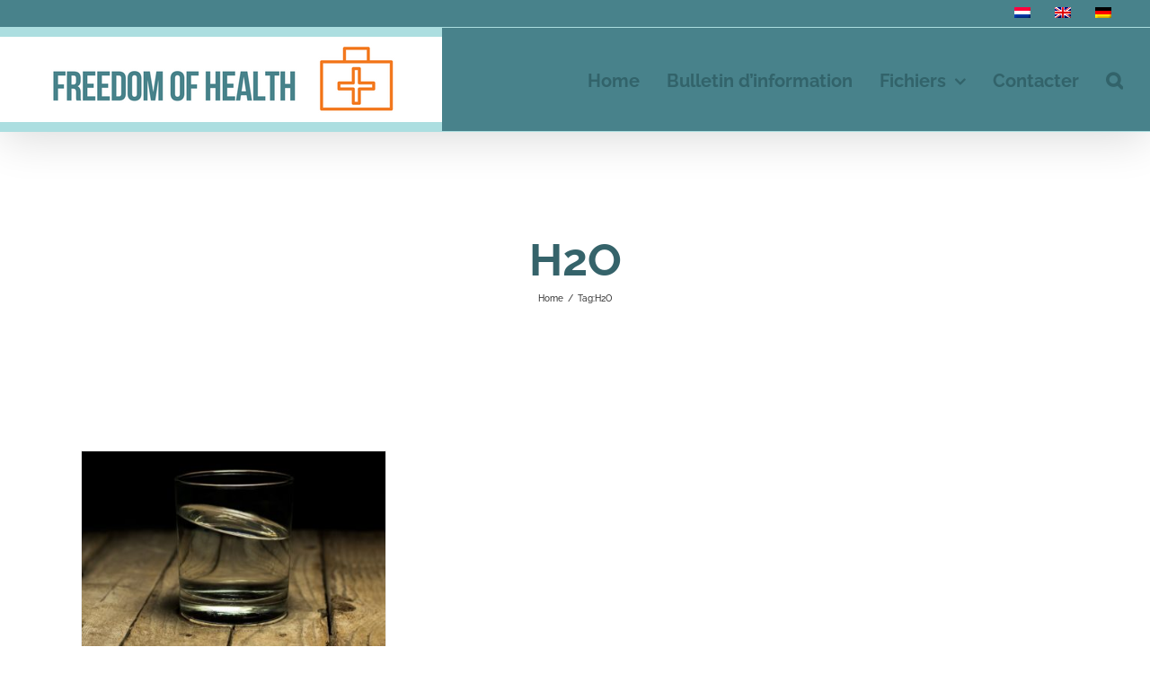

--- FILE ---
content_type: text/html; charset=utf-8
request_url: https://www.google.com/recaptcha/api2/aframe
body_size: -84
content:
<!DOCTYPE HTML><html><head><meta http-equiv="content-type" content="text/html; charset=UTF-8"></head><body><script nonce="60o3_hHKBuDXO6WU9XuGLQ">/** Anti-fraud and anti-abuse applications only. See google.com/recaptcha */ try{var clients={'sodar':'https://pagead2.googlesyndication.com/pagead/sodar?'};window.addEventListener("message",function(a){try{if(a.source===window.parent){var b=JSON.parse(a.data);var c=clients[b['id']];if(c){var d=document.createElement('img');d.src=c+b['params']+'&rc='+(localStorage.getItem("rc::a")?sessionStorage.getItem("rc::b"):"");window.document.body.appendChild(d);sessionStorage.setItem("rc::e",parseInt(sessionStorage.getItem("rc::e")||0)+1);localStorage.setItem("rc::h",'1768621123797');}}}catch(b){}});window.parent.postMessage("_grecaptcha_ready", "*");}catch(b){}</script></body></html>